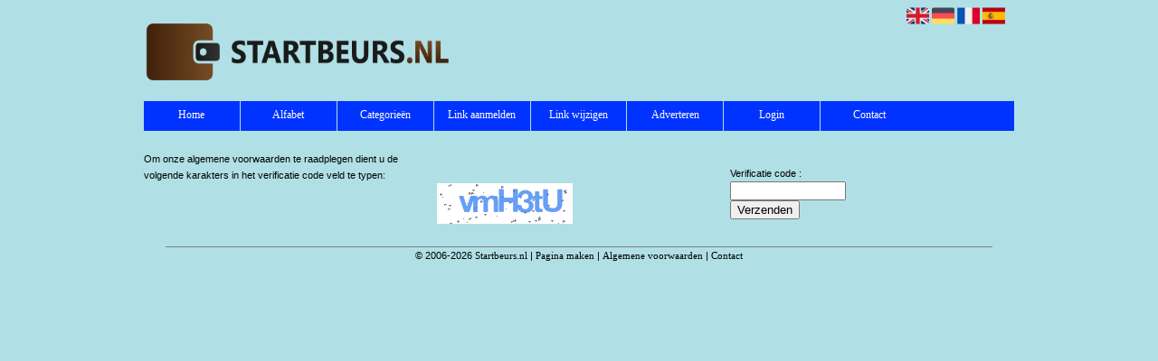

--- FILE ---
content_type: text/html; charset=utf-8
request_url: https://startbeurs.nl/terms.php
body_size: 5207
content:
<!DOCTYPE html>
<html xmlns="http://www.w3.org/1999/xhtml" lang="nl">
<head>
	<meta charset="UTF-8" >
	
	  	<title>Startbeurs.nl - algemene voorwaarden</title>
  	
  	  
	  
  
	

		<link rel="icon" type="image/png" href="https://startbeurs.nl/subsites/startbeurs.nl/files/favicon.png" >
	
  
  	<!--[if IE]><link rel="SHORTCUT ICON" href="https://startbeurs.nl/favicon.ico"/><![endif]-->

 	<meta content="All" name="Robots" >  
 	<meta name="verify-v1" content="T9m368+ngpgpvP6Kn4lCpcntdwHVSLhH4X8uyFmPfOM=" >
 	<meta name="copyright" content="Startbeurs.nl" >
 	<meta name="uwpcheck" content="1" >


	<script src="https://ajax.googleapis.com/ajax/libs/jquery/2.1.4/jquery.min.js"></script>
	  
		  
	<style type="text/css">
	  	li.tooltip {outline:none;}
	    li.tooltip strong {line-height:30px;}
	    li.tooltip:hover {text-decoration:none;}
	    li.tooltip span { z-index:10;display:none; padding:14px 20px; margin-top:-15px; margin-left:28px; width:300px; line-height:16px; }
	    li.tooltip span img{  margin-top:-20px; }
	    li.tooltip:hover span{ display:inline; position:absolute; color:#000000; border:1px solid #B0E0E6; background:#B0E0E6;}
	    .callout {z-index:20;position:absolute;top:30px;border:0;left:-11px;}
	    li.tooltip span { border-radius:4px; box-shadow: 5px 5px 8px #CCC; }
	    .articleli { overflow: hidden !important; text-overflow: ellipsis !important;  white-space: nowrap !important; width:80% !important;}
	    .articleli a:hover {font-weight:normal !important; }
	  	.header,#hrfooter, #hrfooter a,#footer a, #footer div {color: !important;}
	  	#toplogoheader{height:75px;min-width:180px;}
	  	.svgarrow path{
	  		fill : #54AF76 !important;
	  	}
	</style>
	
			    <meta name="viewport" content="width=device-width, initial-scale=1">

      <script src="https://ajax.googleapis.com/ajax/libs/jquery/2.1.4/jquery.min.js"></script>
   <script src="https://startbeurs.nl/templates/glossy/resizer.js"></script>

                    <link rel="stylesheet" href="https://startbeurs.nl/templates/glossy/responsiveness.css" type="text/css" />

    <style>
    /***************************** basiselement ****************************/


      html,
      body {
          /*height: 100%;*/
          /*overflow-x: hidden;*/
          /*width: 100vw !important;*/
          /*max-width: 100vw !important;*/
          /*min-width: 100vw !important;*/
      }

      body {
          margin: 0;
          padding: 0;
          /*overflow-x: hidden;background-image: url(images/background_repeat.jpg);background-repeat: repeat-y;background-position: center top;*/
          /*background: #99CCFF; */
      }

      html > body #container {
          height: auto;
      }
      /***********************************************************************/
      /****************************** style **********************************/

      body,
      div,
      th,
      td,
      li,
      dd,
      p,
      a {
        font-family: Verdana, Geneva, Arial, Helvetica, sans-serif;
        font-size: 11px;
        line-height: 18px;
        /* position: relative; */
        vertical-align: top;
        font-weight: normal;
      }
      .main li {
        overflow: hidden;
      /*  position: initial;*/
      }

      h1 {
        font-size: 140%;
        font-weight: bold;
        color: black;
        margin-top: 0px;
        margin-bottom: 5px;
      }

      p {
        margin-top: 2px;
      }

      a:link {
        font-family: verdana;
        font-size: 11px;
        color: #0066FF;
        text-decoration: none
      }

      a:visited {
        font-family: verdana;
        font-size: 11px;
        color: #0066FF;
        text-decoration: none
      }

      a:active {
        font-family: verdana;
        font-size: 11px;
        color: #0066FF;
        text-decoration: none
      }

      a:hover {
        font-family: verdana;
        font-size: 11px;
        color: #0066FF;
        text-decoration: underline
      }
      
      .main ul li:hover {
        cursor:pointer;
      }

      .main ul li:hover {
        background-color: #FFC30A;
        border-radius: 2px;
      }

      a.disabledLink:link {
        font-family: verdana;
        font-size: 11px;
        color: gray;
        text-decoration: none
      }

      a.disabledLink:visited {
        font-family: verdana;
        font-size: 11px;
        color: gray;
        text-decoration: none
      }

      a.disabledLink:active {
        font-family: verdana;
        font-size: 11px;
        color: gray;
        text-decoration: none
      }

      a.disabledLink:hover {
        font-family: verdana;
        font-size: 11px;
        color: gray;
        text-decoration: underline
      }

      a.openwithurl:link {
        font-family: verdana;
        font-size: 11px;
        color: #0F296E;
        text-decoration: none
      }

      a.openwithurl:visited {
        font-family: verdana;
        font-size: 11px;
        color: #0F296E;
        text-decoration: none
      }

      a.openwithurl:active {
        font-family: verdana;
        font-size: 11px;
        color: #0F296E;
        text-decoration: none
      }

      a.openwithurl:hover {
        font-family: verdana;
        font-size: 11px;
        color: #0F296E;
        text-decoration: underline
      }
      a.morelinks{
       font-weight: bold;
       font-style: italic;
      }
      /***************************************************************************/
      /****************************** div structuur ******************************/
        #logo{
         display: inline-block;
         min-height:65px;
         padding-top:10px;

        }
        .homecattable{
         margin-top: 6px;
         margin-bottom: 6px;
        }
        @media (min-width: 996px) {

        nav#title .lastitem{
         border-right: none;
        }
        }
      #column4 {
        float: right;
        width: 196px;
        padding-left: 6px;
      }

      #container {
        position: relative;
        min-height: 100%;
        height: 100%;
        margin: 0 auto;
        voice-family: "";
      }
    #contentholder {
      /*width: 952px;*/
      padding-bottom: 70px;
      margin: 0px auto;
    }
    #contentholder_content_left {
      /*width: 952px;*/
      /*float: left;*/
    }
    #contentholder_content_right {
      width: 202px;
      float: right;
    }
    .breaker {
      clear: both;
    }
    .colLeft{
      
    }
    #threeColumns {
   
  
      -moz-column-width: 25em;
      -webkit-column-width: 25em;
      column-width: 25em;

      -moz-column-gap: 10px;
      -webkit-column-gap: 10px;
      column-gap: 10px;
      
    }

    @media (max-width: 601px) {
      #threeColumns .block {
      margin: 0 0px 12px !important;
      }
    }
    #threeColumns .block {
      width: 314px;
    }
    
    .tdlink {
      text-align: center;
    }
    
    .block {
      border: 1px solid #a9a9a9;
      margin: 0 0 12px;
      width: 100%;
      overflow: hidden;
      /*background-color: white;*/
      /* background-color: #FFFFCC;*/
      display: inline-block;
      /*margin: 8px;*/
      /*border-radius: 6px;*/
      box-sizing: border-box;
    }
    .arrow {
      width: 7px;
      height: 7px;
      margin-top: 4px;
      color:#54af76;
      fill:#54af76 !important;
    }
    
    @media screen and (max-width: 591px) {
      .block {
        width: 100%;
        margin: 8px 0px;
      }
    }
    /* nu niet nodig, maar wel om de kleur later aan te passen, of voor onhover
    svg path {
      color:#00BFFF;
      fill:#00BFFF !important;
    }     */
    .blockHolder {
      border: 1px dotted #a9a9a9;
      margin: 0px 0px 5px 0px;
      background-color: white;
    }
    .block .head {
      cursor: default;
      /*background-color: #EfEff4; */
      /* background-color: #006699;*/

      font-size: 12px;
      font-weight: bold;
      padding-left: 3px;
      border-top-left-radius:6px;
      border-top-right-radius:6px;
    }
    .block .main {
      margin: 3px;
      /*padding-left: 3px;  */
      overflow: hidden;
      
    }
    /*deze definition is om te voorkomen dat het blok te breedt wordt en daardoor een kolom verspringt.*/

    .colls .block .main {
      width: auto;
    }
    .block .main ul {
      list-style-type: none;
      margin-top: 1px;
      margin-bottom: 2px;
      margin-left: 0px;
      padding-left: 0px;
    }
    .block .textblock ul {
      list-style-type: disc;
      margin-top: 0px;
      margin-bottom: 0px;
      margin-left: 10px;
      padding-left: 10px;
    }
    holder {
      padding-top: 10px;
      width: 470px;
      margin-left: 195px;
      margin-right: 30px
    }
    #contentimage {
      /*wordt gebruikt in publishers*/

      margin-right: 3px;
    }
    #content_FULL {
      padding-top: 130px;
      width: 1002px;
    }
    #bottom {
      width: 750px;
      margin: 0px auto;
      clear: left;
      float: left;
    }
    #footer {
      position: absolute;
      bottom: 0;
      text-align: center;
      width: 100%;
      height: 50px;
      line-height: 50px;
      /*background-image:url(images/footer.jpg);background-position:center top;background-repeat:no-repeat;*/
    }
    #hrfooter {
    margin: 0 auto;
    width: 95%;
      border-top: solid 1px gray;
    }
    #hrtitle {
      border-bottom: solid 1px gray;
      margin-bottom: 6px;
    }
    /*
    body{
background-color: #B0E0E6; }
.block {
background-color: #FFFFFF; border-color: #0033FF; color: #000000; }
.block .head,h2 {
color: #FFFFFF; background-color: #00BFFF; border-bottom: 1px solid #0033FF; border-right: 1px solid #0033FF; }
a:link {
color:#000000; }
a:visited {
color:#000000; }
a:active {
color:#000000; }
a:hover {
color:#000000; }


    */
    body {
      background-color: #B0E0E6;
    }
    .block {
      background-color: #FFFFFF;
      border:0;
      color: #000000;
      border-radius:6px;
      min-height: 35px;
    }
    
    .links {
      /*width: 314px;*/
      /*min-width: 314px;*/
    }
    
    .head {
      
    }
       .block .head h2{
        }
    .block .head,
    h2 {
      color: #FFFFFF;
      /*position: relative;  */
      height: auto;
      border-radius: 6px 6px 0 0;
      padding: 4px 6px;
            background: #00BFFF; /* Old browsers */
      background: -moz-linear-gradient(top,  #00BFFF 32%, #0033FF 76%); /* FF3.6-15 */
      background: -webkit-linear-gradient(top,  #00BFFF 32%,#0033FF 76%); /* Chrome10-25,Safari5.1-6 */
      background: linear-gradient(to bottom,  #00BFFF 32%,#0033FF 76%); /* W3C, IE10+, FF16+, Chrome26+, Opera12+, Safari7+ */
      filter: progid:DXImageTransform.Microsoft.gradient( startColorstr='#00BFFF', endColorstr='#0033FF',GradientType=0 ); /* IE6-9 */

    }
    
    div.block .hc1, div.block .hc1 h2{
            /* Permalink - use to edit and share this gradient: http://colorzilla.com/gradient-editor/#5fc683+32,54af76+76 */
      background: #00BFFF; /* Old browsers */
      background: -moz-linear-gradient(top,  #00BFFF 32%, #0033FF 76%); /* FF3.6-15 */
      background: -webkit-linear-gradient(top,  #00BFFF 32%,#0033FF 76%); /* Chrome10-25,Safari5.1-6 */
      background: linear-gradient(to bottom,  #00BFFF 32%,#0033FF 76%); /* W3C, IE10+, FF16+, Chrome26+, Opera12+, Safari7+ */
      filter: progid:DXImageTransform.Microsoft.gradient( startColorstr='#00BFFF', endColorstr='#0033FF',GradientType=0 ); /* IE6-9 */
}
div.block .hc2, div.block .hc2 h2{
            /* Permalink - use to edit and share this gradient: http://colorzilla.com/gradient-editor/#5fc683+32,54af76+76 */
      background: #3399FF; /* Old browsers */
      background: -moz-linear-gradient(top,  #3399FF 32%, #0033FF 76%); /* FF3.6-15 */
      background: -webkit-linear-gradient(top,  #3399FF 32%,#0033FF 76%); /* Chrome10-25,Safari5.1-6 */
      background: linear-gradient(to bottom,  #3399FF 32%,#0033FF 76%); /* W3C, IE10+, FF16+, Chrome26+, Opera12+, Safari7+ */
      filter: progid:DXImageTransform.Microsoft.gradient( startColorstr='#3399FF', endColorstr='#0033FF',GradientType=0 ); /* IE6-9 */
}
div.block .hc3, div.block .hc3 h2{
            /* Permalink - use to edit and share this gradient: http://colorzilla.com/gradient-editor/#5fc683+32,54af76+76 */
      background: #003399; /* Old browsers */
      background: -moz-linear-gradient(top,  #003399 32%, #0033FF 76%); /* FF3.6-15 */
      background: -webkit-linear-gradient(top,  #003399 32%,#0033FF 76%); /* Chrome10-25,Safari5.1-6 */
      background: linear-gradient(to bottom,  #003399 32%,#0033FF 76%); /* W3C, IE10+, FF16+, Chrome26+, Opera12+, Safari7+ */
      filter: progid:DXImageTransform.Microsoft.gradient( startColorstr='#003399', endColorstr='#0033FF',GradientType=0 ); /* IE6-9 */

}
div.block .hc4, div.block .hc4 h2{
            /* Permalink - use to edit and share this gradient: http://colorzilla.com/gradient-editor/#5fc683+32,54af76+76 */
      background: ; /* Old browsers */
      background: -moz-linear-gradient(top,   32%, #0033FF 76%); /* FF3.6-15 */
      background: -webkit-linear-gradient(top,   32%,#0033FF 76%); /* Chrome10-25,Safari5.1-6 */
      background: linear-gradient(to bottom,   32%,#0033FF 76%); /* W3C, IE10+, FF16+, Chrome26+, Opera12+, Safari7+ */
      filter: progid:DXImageTransform.Microsoft.gradient( startColorstr='', endColorstr='#0033FF',GradientType=0 ); /* IE6-9 */

}


    .block .head a{
          color: #FFFFFF;
          font-weight: bold;
          font-size: 12px;

    }
    a:link {
      color: #000000;
    }
    a:visited {
      color: #000000;
    }
    a:active {
      color: #000000;
    }
    a:hover {
      color: #000000;
    }
    .l_extra {
      color: #FEB92E;
    }
     header nav#title a{
      color: #FFFFFF;
     }
    .colls {
      /*overflow: hidden;*/
    }
    
    .boldlink {
      font-weight: bold;
    }
    .leftheader {
    }
    a.deletelink {
      font-weight: bold;
      color: #CC0000;
    }
    a.editlink {
      font-weight: bold;
      color: #009900;
    }
    a.insertlink {
      font-weight: bold;
      color: #000099;
    }
    a.yourlink {
      font-weight: bold;
      color: #555555;
    }
    h2 {
      padding: 0;
      margin: 0;
      font-size: 12px;
      border: 0;
    }
    a.backlinklink {
      color: #0000FF;
      float: right;
      font-weight: bold;
    }
    .cattable,
    .rencattable {
      font-family: verdana;
      font-size: 11px;
    }
    .cattable td {
      border: 1px solid #000000;
    }
    .catth,
    .rencatth {
      padding: 3px;
      border: 1px solid #000000;
      background: #DDDDDD;
    }
    .cattd,
    .rencattd {
      padding: 3px;
      border: 1px solid #000000;
      background: #EEEEEE;
    }
    .cattd_selected {
      padding: 3px;
      border: 1px solid #000000;
      background: #AAAAFF;
    }
    .cattdaccent,
    .rencattdaccent {
      padding: 3px;
      border: 1px solid #000000;
      background: #CCCCCC;
    }
    .cattdaccent_selected {
      padding: 3px;
      border: 1px solid #000000;
      background: #AAAADD;
    }
    @media (max-width: 1999px) and (min-width: 1398px) {
      .visible-desktop {
        display: inherit !important;
      }
    }
    nav {
      position: relative;
      z-index: 1;
      height: 33px;
      width: 100%;
      /*width: calc(100% - 30px);*/
      background-color: #0033FF;
      /*margin: 0 auto;*/

      margin-bottom: 15px;
    }
    nav a {
      display: block;
      float: left;
      width: 11.1111111111111111111111111111111%;
      height: 33px;
      line-height: 30px;
           color: #FFFFFF;

      font-size: 12px !important;
      text-align: center;
     /* background-image: url(http://cache.startkabel.nl/images/balklayer3.png);  */
      background-position: -481px 0px;
      font-family: Arial;
      text-decoration: none !important;
      border-right: 1px solid #B0E0E6;
    }
    .mobilenav{
        background-color: #0033FF;

    }
    nav a:hover {
      background-color:#00BFFF;
    }
    nav span {
      display: block;
      position: absolute;
      right: 0;
      width: 0.0000000000000000000000000000001%;
      height: 33px;
       /* background-image: url(http://cache.startkabel.nl/images/balklayer3.png);  */
    background-position: -721px 0px;
    }
    .np, #frame, header, #zoeken input[type=text], #zoeken button, nav a, .aanafmelden-vak input[type=text], .aanafmelden-vak input[type=password], #profiel-vak .tool-title {
      box-sizing: border-box;
      ms-box-sizing: border-box;
      webkit-box-sizing: border-box;
      moz-box-sizing: border-box;
      -moz-box-sizing: border-box;
    }
    header {
      position: relative;
      display: block;
      text-align: left;
      /* line-height: 95px;    */
      padding: 0 0 5px 0;
    }
    header #datumtijd {
      position: relative;
      right: 17px;
      top: 28px;
      right: 0px;
      text-align: center;
      color: #fff;
      font-size: 24px;
      float:right;
    }
    /*ul li:before {*/
    /*  content: "\003E \0020";*/
    /*  vertical-align:top;*/
    /*}*/
    .toolong {
        line-height:1.5;
    }
    .one-cell {
      display: none;
    }
    .adverts {
      text-align:center;
      margin:0 auto;
      width:auto;
      min-height:250px;
      max-width:314px;
      /*max-width:314px;*/
    }
    .formtable{
     foat:left;
     clear:both;
    }
     .links .main ul li a{
 display: inline-block;
 width: 90%;
}
img#toplogoheader{ max-height: 75px; max-width:calc(100% - 35px);; margin-top:10px;}
input {
 width: auto!important; 
}
</style>
    <link href="https://maxcdn.bootstrapcdn.com/font-awesome/4.5.0/css/font-awesome.min.css" rel="stylesheet" integrity="sha256-3dkvEK0WLHRJ7/Csr0BZjAWxERc5WH7bdeUya2aXxdU= sha512-+L4yy6FRcDGbXJ9mPG8MT/3UCDzwR9gPeyFNMCtInsol++5m3bk2bXWKdZjvybmohrAsn3Ua5x8gfLnbE1YkOg==" crossorigin="anonymous">
 	

		<script src="https://startbeurs.nl/misc/js/functions.js?v2"></script>
</head>
<body>
	   	    <div id="container">
	    <div id="header">
	    	<header>
	    							<div class='langflags' style=''>
													<a href='https://startbeurs.nl/?l=en&lang=en'> <img src='https://startbeurs.nl/misc/img/flags/flag_en.png' alt='en' height='25' /></a>
												
						
					
													<a href='https://startbeurs.nl/?l=de&lang=de'> <img src='https://startbeurs.nl/misc/img/flags/flag_de.png' alt='de'  height='25' /></a>
						
													<a href='https://startbeurs.nl/?l=fr&lang=fr'> <img src='https://startbeurs.nl/misc/img/flags/flag_fr.png' alt='fr'  height='25' /></a>
						
													<a href='https://startbeurs.nl/?l=es&lang=es'> <img src='https://startbeurs.nl/misc/img/flags/flag_es.png' alt='es'  height='25' /></a>
											</div>

					
																	<div class="nav-bar-button mobilenav"><span><i style='margin: 0 0 4px 0' class="fa fa-bars"></i></span></div>
						<a href="https://startbeurs.nl/" id="logo" style='text-decoration:none'>
							<span style="font-size:26px; font-weight:bolder; line-height:50px; height:75px;">
			
																																													<img src="https://startbeurs.nl/subsites/startbeurs.nl/files/banner.png"  id="toplogoheader" />
																			
							
							</span>
						</a><br />
					

																							<nav id="title">
								<a href="https://startbeurs.nl/">Home</a>
								<a href="https://startbeurs.nl/alfabet">Alfabet</a>
								<a href="https://startbeurs.nl/rubriek">Categorie&euml;n</a>
								<a href="https://startbeurs.nl/link-aanmelden/">Link aanmelden</a>
								<a href="https://startbeurs.nl/changerequest.php">Link wijzigen</a>
								
																	<a href="https://startbeurs.nl/register.php">Adverteren</a>
								
								<a href="https://startbeurs.nl/login.php">Login</a>
								<a href="https://startbeurs.nl/contact/" class="lastitem">Contact</a>
							</nav>

														</header>

			<div style="clear:both;"></div>
		</div>
   

  <div id="contentholder">
    <div id="contentholder_content_left">
      <div id="threeColumns">
         <form method='post' action='' >
						        <div class='g-recaptcha smallspace' > 
						          <p>Om onze algemene voorwaarden te raadplegen dient u de volgende karakters in het verificatie code veld te typen:</p><br />
						          <img id='captcha' src='https://startbeurs.nl/vendor/securimage/securimage_show.php?sid=685c313dca184869e88c250c0b4d4e91' alt='CAPTCHA Image' style='padding-top:20px' /><br /><br />
						          Verificatie code :<br /><input type='text' name='captcha_code'  class='form-control'  maxlength='10' style='max-width:120px;' />
						        </div>
						            
						        <input type='submit' value='Verzenden' name='submit' />
						    </form>      </div>
    </div>
  </div>

  
   



  <div id="bottom" style='clear:both;'></div>
  <div class="breaker"></div> 
  
  <div id="footer" >  
    <div id="hrfooter"  >
      &copy; 2006-2026&nbsp;<a href="https://startbeurs.nl/"  >Startbeurs.nl</a>
      | <a href="https://startbeurs.nl/register.php" rel="nofollow"  >Pagina maken</a>

      
      | <a href='https://startbeurs.nl/terms.php'  >Algemene voorwaarden</a> 

      | <a href="https://startbeurs.nl/contact/" >Contact</a>
    </div>

   
      </div>
  </div>
  


  
</body>
</html>

--- FILE ---
content_type: text/html; charset=utf-8
request_url: https://startbeurs.nl/vendor/securimage/securimage_show.php?sid=685c313dca184869e88c250c0b4d4e91
body_size: 2721
content:
�PNG

   IHDR   �   -   �n   	pHYs  �  ��+  IDATx��\kl\G>3�w7~'v����q�N�8��I�4I�6)m�ڨ�"~������B(t+Ti��@і�@�B��H�}����m��Wc;�۾v�~g�w����u��w�޵�q�)?�]�Μ9ߜ3眙b��縙�Sj�� �G���R8ߊ���Y�e�i(�'!�Y^�'�Z�{�bӷ�)X�ͅ[�<��
�ƤMTb  �R/�qI�������d���Z���i2�Z$�!(���Ɇ�L��kj���vY��8V8O��L+=�,*��:Pr
���8��|^�uU::�E���1�w�E�@�f��y�R��^�m��kU�<�ϝ��ok��Iy=X�:�����ᰩ���P(�H����d�3�  ��,J���[Ś�����m����b��6W~��H^u���e{���8�U��h{��ث�b�
&c앓�>:�u,�ε��J_���W������{� ��I��<�I�-�Ej��\�d�6S�����*�ߟL�S R�ڹxM�j_�#Ӧ��d��/��n���5e˱�L߭����y�spU�l, ��Kbd"e����f-[(2ՉJ�b"�þ��Y\"{_c[�o��>r���>������#n�6>�"�u(���A������E�Sq&�����{�{���SqfطD��K=��!)n�O��^Z�I;>�u"#�*�;�bq����v���%��������ulJ'��1���:�vu��\z�^<~!.?���s�1V��b���G D&�����Á-�=�?*� �wK�
Hs���䁭.9��H�8/��IJ.�v�mk��G��3ߝ)����#��1�eƄĿ���9���e/�&b�cH�{_�@��CE�1Ԩ����)u��3����U�¨�N��D:�� \� �cR��T� �n��p��j-8*�^����>l��xKh��Z� ������{v�%�@<?��-W�Ft��b`D���ţYr�$'�d	�*�cQv�˸w�x��w�K����$���IR1;[�(�in���u��EYv�Nu]�l��9n߰�����3���c�c�>�����`Z�c3?���9r,f
;n#?~� �p���L�p�UT�  �f����'M8''�X^���J%�1V�M������ү�)ݍ�~���
��,���� d�<�.#%�x4�N��y���m��zuK~f�g�E<1�FYm;=Ӫ����y���"��\��y�xqE!!����F��A8��W���T�)U���X�J�
�w��P���co�/��ss�������T���Ůi�z��,�?��@S� ��}ܟ^���Z��p�f}y7�6oZ��s����dj_Q���^�E�u]�$]|�C�\2r⿩���ɶ5�� ��BwmЭ�a�j2�7� ���J��hF���<��fNR��P�8AdM���k�U�dS6D��/@8��ҵ��'ß�k`��E�tl5  gB��u��j�8e������}�X�&�H���L��Z�E+�	 4�JڔkG�������Y���qm�t�q,���.��?���ԩ-�; @���9&���Z<���FYK��أ:������}�c��j45Z���Ć�9L�B�����M��p8���=��hK~�V#A�U*�� ���<��>�+���a�47LL%��8� p�fh�/��+��w��>Z^��<+U��i��M�r�R�v��x�5��P(T߭�V^�3<:��W�2u�Z�dil."�����aCĶ���t���֪If����?��YB��;$� ��J�\�N!.����߸(2�<����\��]�E����C����\����G�$���q`D28vC@`��Vh�~�ԋ�r׶�?�R��*���>D	��O,�j��V�MZ���&��]3�J��L�qPm�+RЦ��͎�..�fo�k�/�,
8�?:��F:�]:���6���!B.Zi�*��u����m��A�y +�r�˩}U�����*��XeW	����#%�0�IW�,2��Z+>��Ӷ���j7u �R�aƞ�I��G���D[�){��B�������HYd�5�I�Z9 �_a�[�R��t�j����ƍ2y8d(�ϥf6��l* ��"˩�wX��ܕ��ƣ���T[{ o6�  ��7�7.�-���t�T@v�����tdR�s;/ͬ�k�ޏw��
�Za��� ~��(�� �4����o(C��c�2m�����y��?��W�`>���1��FO��*%in���/�/LLٍ�y����.�ia��Y�]�QJީ7�Ҫ`
�h���+[�G�1�O�w��=�'b�*x8��=�[���~��F�!�k���9'j�� ݵ��r)��$G�I��쐹���k@0"!��֐GnW���W���#_�g�q1���iUf���]3����
����A24�2P^&��D;����d� 2 7���7��l�{(tGX��`ff ��􃌊"��~nCٻw�ٳgC��h�Z��k�}�̯�EN��;JIU�xsp�1@ �=��C�<\]F�^��YB�f�*�$�Ų��� Ƣ�R'm㥓�)p�;vl�FۊI�,_\D|N�5��ֲ�X��R?P�5��O0`��n,i
�6��ّ.KW��{�B[��\���\�K���3���q9�'����`��sX�?�p�b|>�BZ�3{�ϜAV4��>�o.�kwt���X��Px3�$�S:$�����oY��9��G����������ӱ.+���fD��M6�%�,    IEND�B`�